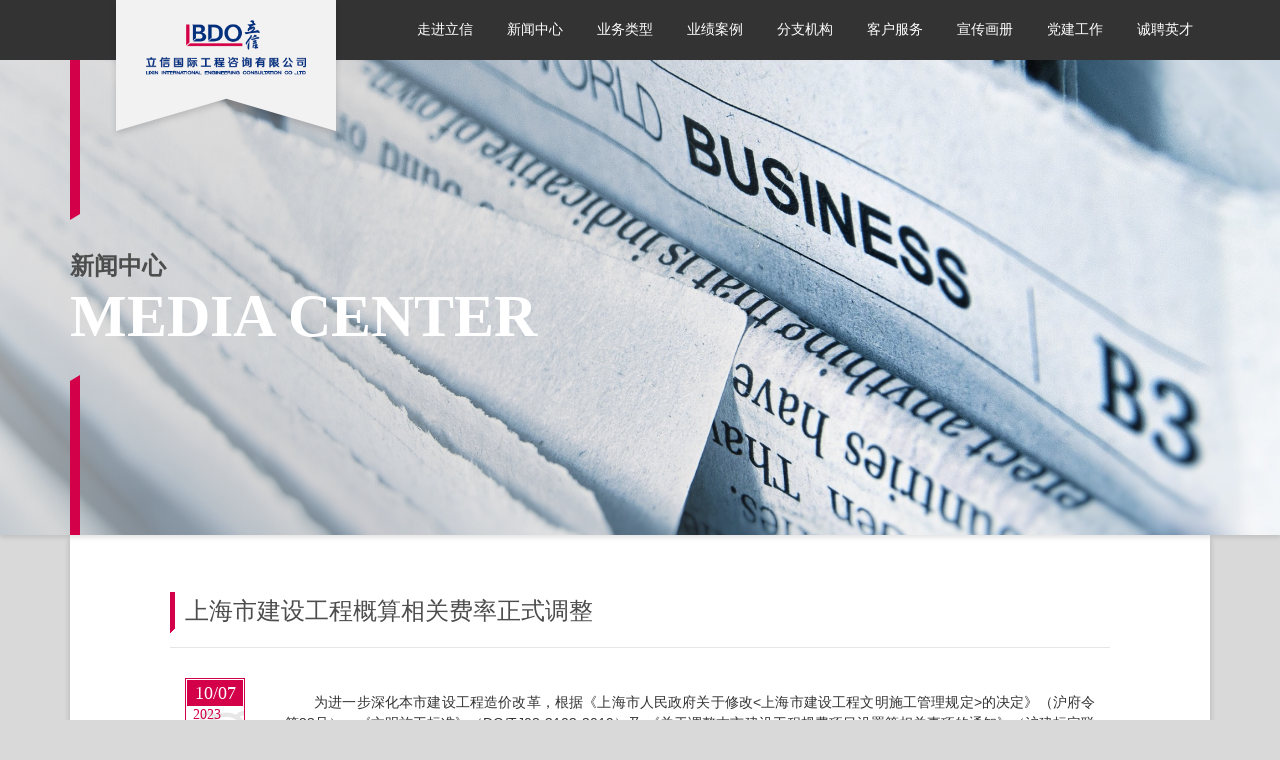

--- FILE ---
content_type: text/html;charset=UTF-8
request_url: https://gczj.bdo.com.cn/news/20231009002
body_size: 3571
content:

<!DOCTYPE html>
<html>
<head id="head">
<title>立信国际工程咨询有限公司--新闻中心</title>
<meta charset="UTF-8" />

<link href="/img/favicon.ico" type="image/x-icon" rel="shortcut icon" />
<link href="/img/favicon.ico" type="image/x-icon" rel="icon" />
<meta name="Keywords" content="上海市建设工程概算相关费率正式调整、新闻中心、立信国际工程咨询有限公司新闻中心、立信国际工程新闻中心、立信工程咨询新闻中心、工程咨询新闻中心、立信国际新闻中心、立信工程新闻中心、上海立信工程、上海立信工程咨询有限公司、上海立信">
<meta name="Description" content="上海市建设工程概算相关费率正式调整、新闻中心、立信国际工程咨询有限公司新闻中心、立信国际工程新闻中心、立信工程咨询新闻中心、工程咨询新闻中心、立信国际新闻中心、立信工程、上海立信工程、上海立信">
<meta name="viewport"
	content="width=device-width, initial-scale=1, maximum-scale=1" />
<meta http-equiv="x-ua-compatible" content="IE=edge" />

<!-- <link href="/css/main.min.css" type="text/css" rel="stylesheet" />
<link href="/css/own.css" type="text/css" rel="stylesheet" />
<script src="/js/BDO/jquery-core.js" type="text/javascript"></script>
<script src="/js/BDO/PredictiveSearch.js" type="text/javascript"></script>
<script src="/js/BDO/js1.js" type="text/javascript"></script>
<script src="/js/BDO/main.js" type="text/javascript"></script>
<script src="/js/BDO/js2.js" type="text/javascript"></script>
<script src="/js/BDO/js3.js" type="text/javascript"></script>
<script src="/js/ownDefined.js" type="text/javascript"></script> -->

<link href="/css/vesoft-style.css" rel="stylesheet" type="text/css">
<link href="/css/icon/iconfont.css" rel="stylesheet" type="text/css">
<script type="text/javascript" src="/js/jquery-3.5.1.js"></script>
<script type="text/javascript" src="/js/vesoft.js"></script>
</head>
<body>
	<div class="vesoft-header">

<div class="vesoft-header-top">
	<div class="vesoft-content">
		<div class="vesoft-logo">
			<a href="/">
				<img oncontextmenu="return false;"  alt="背景" src="/image/logo.png"/>
			</a>
		</div>
		<ul class="vesoft-menu">
				        	<li class="vesoft-menu-item"	>
	        			
							<a style="padding:0px;" href="" >走进立信</a>
						
						<ul class="vesoft-sub-menu">
				    			<li >
				    				<a  href="/companyInfo/dszjy">公司展望</a>
				    			</li>
				    			<li >
				    				<a  href="/companyInfo/gsjj">公司简介</a>
				    			</li>
				    			<li >
				    				<a  href="/companyInfo/fzlc">发展历程</a>
				    			</li>
				    			<li >
				    				<a  href="/companyInfo/zzjg">组织架构</a>
				    			</li>
				    			<li >
				    				<a  href="/companyInfo/gltd">业务团队</a>
				    			</li>
				    			<li >
				    				<a  href="/companyInfo/zzry">资质荣誉</a>
				    			</li>
				    			<li >
				    				<a  href="/companyInfo/lxwm">联系我们</a>
				    			</li>
						</ul>
	        		
	        	</li>
	        	<li class="vesoft-menu-item"	>
	        			
							<a style="padding:0px;" href="" >新闻中心</a>
						
						<ul class="vesoft-sub-menu">
				    			<li >
				    				<a  href="/news/companyNewsList">公司新闻</a>
				    			</li>
				    			<li >
				    				<a  href="/news/industryNewsList">行业动态</a>
				    			</li>
				    			<li >
				    				<a  href="/news/hotNewsList">热点聚焦</a>
				    			</li>
						</ul>
	        		
	        	</li>
	        	<li class="vesoft-menu-item"	>
	        			
							<a style="padding:0px;" href="" >业务类型</a>
						
						<ul class="vesoft-sub-menu">
				    			<li >
				    				<a  href="/business/wholeProcess">全过程工程咨询</a>
				    			</li>
				    			<li >
				    				<a  href="/business/manufacturingCost">造价咨询</a>
				    			</li>
				    			<li >
				    				<a  href="/business/projectManage">项目管理</a>
				    			</li>
				    			<li >
				    				<a  href="/business/programme">工程咨询</a>
				    			</li>
				    			<li >
				    				<a  href="/business/manageAudit">管理咨询</a>
				    			</li>
				    			<li >
				    				<a  href="/business/BIMConsult">数字化咨询</a>
				    			</li>
				    			<li >
				    				<a  href="/business/zhaobiaodl">招标代理</a>
				    			</li>
				    			<li >
				    				<a  href="/business/jmrh">军民融合</a>
				    			</li>
				    			<li >
				    				<a  href="/business/shengtaihb">生态环境</a>
				    			</li>
						</ul>
	        		
	        	</li>
	        	<li class="vesoft-menu-item"	>
	        			
							<a style="padding:0px;" href="" >业绩案例</a>
						
						<ul class="vesoft-sub-menu">
				    			<li >
				    				<a  href="/successProject/subjectList">服务行业</a>
				    			</li>
				    			<li >
				    				<a  href="/successProject/areaList">项目所在地</a>
				    			</li>
						</ul>
	        		
	        	</li>
	        	<li class="vesoft-menu-item"	>
	        			
							<a style="padding:0px;" href="/subcompany/subcom" >分支机构</a>
						
	        		
	        	</li>
	        	<li class="vesoft-menu-item"	>
	        			
							<a style="padding:0px;" href="" >客户服务</a>
						
						<ul class="vesoft-sub-menu">
				    			<li >
				    				<a  href="/custome/hykhList ">行业客户</a>
				    			</li>
				    			<li >
				    				<a  href="/custome/sfbz">收费标准</a>
				    			</li>
						</ul>
	        		
	        	</li>
	        	<li class="vesoft-menu-item"	>
	        			
	        				<a style="padding:0px;" href="https://gczj.bdo.com.cn/brochure" target="_blank">宣传画册</a>
						
	        		
	        	</li>
	        	<li class="vesoft-menu-item"	>
	        			
							<a style="padding:0px;" href="/partyBuild/djgz" >党建工作</a>
						
	        		
	        	</li>
	        	<li class="vesoft-menu-item"	>
	        			
	        				<a style="padding:0px;" href="https://jobs.51job.com/all/coA2JXNwJkVWhTMAdiVjY.html?timestamp__1258=CqmxgD2GqGqDuD0vd%2BD975D8Dc7nQQCFDuYD&alichlgref=https%3A%2F%2Fsearch.51job.com%2Flist%2F000000%2C000000%2C0000%2C00%2C9%2C99%2C%2525E7%2525AB%25258B%2525E4%2525BF%2525A1%2525E5%25259B%2525BD%2525E9%252599%252585%2525E5%2525B7%2525A5%2525E7%2525A8%25258B%2525E5%252592%2525A8%2525E8%2525AF%2525A2%2525E6%25259C%252589%2525E9%252599%252590%2525E5%252585%2525AC%2525E5%25258F%2525B8%2C2%2C1.html%3Flang%3Dc%26postchannel%3D0000%26workyear%3D99%26cotype%3D99%26degreefrom%3D99%26jobterm%3D99%26companysize%3D99%26ord_field%3D0%26dibiaoid%3D0%26line%3D%26welfare%3D" target="_blank">诚聘英才</a>
						
	        		
	        	</li>
		</ul>
	</div>
</div>		<div  oncontextmenu="return false;"  class="vesoft-banner vesoft-news-bg">
			<div class="vesoft-content">
				<div class="vesoft-subject-cn">新闻中心</div>
				<div class="vesoft-subject-en">MEDIA CENTER</div>
			</div>
		</div>
	</div>
	<div class="vesoft-main">
		<div class="vesoft-content">
			<div class="vesoft-content-main vesoft-news-detail">
				<div class="vesoft-news-detail-subject">
					<span>上海市建设工程概算相关费率正式调整</span>
				</div>
				<div class="vesoft-news-detail-content">
					<div class="vesoft-news-detail-content-date">
						<div class="vesoft-month">10/07</div>
						<div class="vesoft-year">2023</div>
					</div>
					<div class="vesoft-news-detail-content-text">
					<p style="line-height: 1.5;"><span style="font-family: arial, helvetica, sans-serif;">&nbsp; &nbsp; &nbsp; &nbsp;为进一步深化本市建设工程造价改革，根据《上海市人民政府关于修改&lt;上海市建设工程文明施工管理规定&gt;的决定》（沪府令第23号）、《文明施工标准》（DG/TJ08-2102-2019）及 《关于调整本市建设工程规费项目设置等相关事项的通知》（沪建标定联〔2023〕120号）的相关规定，市住房城乡建设管理委、市发展改革委、市财政局对建设工程概算相关费率进行了重新测算，有关事项如下：</span></p>
<p><span style="font-family: arial, helvetica, sans-serif;"><img class="wscnph" style="height: auto; display: block; margin-left: auto; margin-right: auto;" src="https://gczj.bdo.com.cn/img/file/640_wh5o7wwq8tjd.png" width="800px" /></span></p>
<p><span style="font-family: arial, helvetica, sans-serif;">&nbsp; &nbsp; &nbsp; &nbsp;一、本概算费率适用于本市行政区域内政府投资的新建、 改建、扩建的建设工程。</span></p>
<p><span style="font-family: arial, helvetica, sans-serif;">&nbsp; &nbsp; &nbsp; &nbsp;二、企业管理费和利润以&ldquo;概算定额人工费+零星工程人工费&rdquo;为基数，乘以相应的费率计算。</span></p>
<p><span style="font-family: arial, helvetica, sans-serif;">&nbsp; &nbsp; &nbsp; &nbsp;三、安全文明施工费以&ldquo;直接费中的人工费、材料费、机械费及零星工程费之和&rdquo;为基数，乘以相应的费率计算。各专业安全文明施工项目清单内容详见附件， 具体工作内容及包含范围可在市住房城乡建设管理委网站&ldquo;上海市建设市场管理信息平台&rdquo;查询。各行业主管部门应加强建设工程现场安全文明施工措施的监管，加大查处力度，切实提升建设工程施工现场安全文明程度。</span></p>
<p><span style="font-family: arial, helvetica, sans-serif;">&nbsp; &nbsp; &nbsp; &nbsp;四、施工措施费结合项目实际情况，由建设单位编制具体实施方案，经概算审批部门审核后，计入项目概算。</span></p>
<p><span style="font-family: arial, helvetica, sans-serif;">&nbsp; &nbsp; &nbsp; &nbsp;五、其他投资项目可以参考执行。&nbsp;</span></p>
<p><span style="font-family: arial, helvetica, sans-serif;">&nbsp; &nbsp; &nbsp; &nbsp;通知自2023年10 月1日起施行。本市现行管理规定与本《通知》不一致的，以本《通知》为准。</span></p>
<p style="text-align: right;">&nbsp;</p>
<p style="text-align: right;"><span style="font-family: arial, helvetica, sans-serif;">信息来源：上海市建设工程咨询行业协会资讯</span></p>
					</div>
				</div>
			</div>
		</div>
	</div>

<div class="vesoft-footer">
		<div class="vesoft-footer-top">
			<div class="vesoft-content">
				<div class="vesoft-footer-header">
					<div class="vesoft-footer-item">业务联系</div>
					<div class="vesoft-footer-item">质控联系</div>
					<div class="vesoft-footer-item">联系地址</div>
					<div class="vesoft-footer-item">关注我们</div>
				</div>
				<div class="vesoft-footer-content">
					<div class="vesoft-footer-item">
						<div class="vesoft-footer-item-phone">86021 - 23282088</div>
						<div class="vesoft-footer-item-email">lxgc-marketing@bdo.com.cn</div>
					</div>
					<div class="vesoft-footer-item">
						<div class="vesoft-footer-item-phone">86021 - 23282915</div>
						<!-- <div class="vesoft-footer-item-email">liu.zhiwei@bdo.com.cn</div> -->
					</div>
					<div class="vesoft-footer-item">
						<div class="vesoft-footer-item-text vesoft-footer-item-addr">上海市南京东路61号新黄浦金融大厦8楼</div>
						<div class="vesoft-footer-item-text vesoft-footer-item-post">200002</div>
						<div class="vesoft-footer-item-text vesoft-footer-item-fax">86021-63214892</div>
					</div>
					<div class="vesoft-footer-item">
						<img style="width:120px;height:120px;" oncontextmenu="return false;"  alt="微信" src="/img/wechat/wx430.jpg">
					</div>
				</div>

			</div>
		</div>
		<div class="vesoft-footer-bottom">
			<span>Copyright © 2020 立信国际工程咨询有限公司</span>                    
			<span>All rights reserved. (沪)ICP备案号：0592182</span>
			<span>立信国际工程咨询有限公司版权所有</span>
		</div>
	</div>
</body>
</html>


--- FILE ---
content_type: text/css
request_url: https://gczj.bdo.com.cn/css/vesoft-style.css
body_size: 6974
content:
@charset "utf-8";
/* CSS Document */

ul{
	padding-left: 0px !important;
	margin-top: 0px !important;
	margin-bottom: 0px !important;
}

li{
	list-style:none;
}

*{
	-webkit-box-sizing: border-box !important;
	-moz-box-sizing: border-box !important;
	box-sizing: border-box !important;
	float:left;
}
html{
	width: 100%;
}
body{
	float: left;
	font-family: Arial,"微软雅黑" !important;
	font-size: 14px !important;
	color: #333;
	width: 100%;
	margin: 0px !important;
	background: #D9D9D9;
}

div{
	display: block;
}

a:hover{
	text-decoration: none;
}

.vesoft-header .vesoft-menu-item:hover .vesoft-sub-menu{
	display: block;
}

.vesoft-party .vesoft-header .vesoft-sub-menu{
	background: rgba(199,6,14,0.8);
}

.vesoft-header .vesoft-sub-menu{
	display: none;
	position: absolute;
	top: 60px;
	width: 140px;
	background: rgba(50,50,50,0.9);
	padding-top: 20px;
	padding-bottom: 30px;
	z-index: 50;
}

.vesoft-header .vesoft-sub-menu li{
	padding-top: 8px;
	padding-bottom: 8px;
	display: flex;
	justify-content: center;
	width: 100%;
	cursor: pointer;
}

.vesoft-party .vesoft-header .vesoft-sub-menu li:hover *,
.vesoft-party .vesoft-header .vesoft-sub-menu li:hover{
	background: #FFF;
	color: #C7060E;
}

.vesoft-header .vesoft-sub-menu li:hover{
	background: #D30049;
}

.vesoft-header{
	height: 535px;
	width: 100%;
	min-width: 1220px;
	position: relative;
	box-shadow: 0 3px 4px rgba(0, 0, 0, 0.1);
	z-index: 10;
}

.vesoft-party .vesoft-menu{
	background: #C7060E;
}

.vesoft-menu{
	background: #333;
	color: #FFF;
	height: 100%;
}

.vesoft-menu-content{
	width: 100%;
}

.vesoft-party .vesoft-header-top{
	background: #C7060E;
}

.vesoft-header-top{
	height: 60px;
	width: 100%;
	background: #333;
	display: flex;
	justify-content: center;
}

.vesoft-header .vesoft-menu{
	/*float: right;*/
	position: absolute;
	right: 40px;
}

.vesoft-header .vesoft-menu-item{
	width: 90px;
	height: 100%;
	display: flex;
	position: relative;
	align-items: center;
	justify-content: center;
	cursor: pointer;
}

.vesoft-party .vesoft-header .vesoft-menu-item:hover::after,
.vesoft-party .vesoft-header .vesoft-menu-item.vesoft-selected::after{
	background: #FFF;
}

.vesoft-header .vesoft-menu-item:hover::after,
.vesoft-header .vesoft-menu-item.vesoft-selected::after{
	content: "";
	height: 5px;
	width: 90px;
	position: absolute;
	bottom: 0px;
	background: #D30049;
}

.vesoft-banner{
	height: 475px;
	width: 100%;
	display: flex;
	justify-content: center;
	
}

.vesoft-news-bg{
	background: url(../image/bg-news.png) center no-repeat;
}

.vesoft-aboutus-bg{
	background: url(../image/bg-aboutus.png)center no-repeat;
}

.vesoft-achievememt-bg{
	background: url(../image/bg-achievememt.png)center no-repeat;
}

.vesoft-subcompany-bg{
	background: url(../image/bg-subcompany.png)center no-repeat;
}

.vesoft-customer-bg{
	background: url(../image/bg-customer.png)center no-repeat;
}

.vesoft-business-bg{
	background: url(../image/bg-business.png) center no-repeat;
}

.vesoft-party-bg{
	background: url(../image/bg-party.png) center no-repeat;
}

.vesoft-banner .vesoft-content::before{
	content: "";
	position: absolute;
	width: 10px;
	height: 100%;
	background-image:url(../image/banner-line.png);
	background-repeat: no-repeat;
}

.vesoft-banner .vesoft-subject-cn{
	font-size: 24px;
	font-weight: bold;
	margin-top: 190px;
	width: 100%;
	color: #4D4D4D;
} 

.vesoft-banner .vesoft-subject-en{
	font-size: 60px;
	font-weight: bold;
	font-family: 'LEXUS';
	color: #FFF;
}

.vesoft-logo{
	float: left;
	position: relative;
	height: 138px;   
	width: 232px;
	background: url(../image/bg-logo.png) no-repeat;
	left: 40px;
}

.vesoft-logo img{
	position: relative;
	top:20px;
	left: 36px;
}

.vesoft-main{
	width: 100%;
	min-width: 1220px;
	display: flex;
	justify-content: center;
	
}

.vesoft-content{
	width: 1220px;
	min-width: 1220px;
	padding-left: 40px;
	padding-right: 40px;
	position: relative;
}

.vesoft-sub-menu.vesoft-menu{
	width: 270px;
	height: 100%;
	padding-bottom: 100px;
	position: relative;
	background: #4D4D4D;
}

.vesoft-sub-menu .vesoft-menu-header{
	position: relative;
	font-family: 'LEXUS';
	height: 60px;
	width: 100%;
	background: #595959;
}

.vesoft-sub-menu .vesoft-menu-header::before{
	content: "";
	height: 60px;
	width: 100%;
	position: absolute;
	top: 0px;
	left: 0px;
	border-bottom: 1px #969696 solid;
}

.vesoft-sub-menu .vesoft-menu-header::after{
	content: "";
	height: 60px;
	width: 100%;
	position: absolute;
	left: 0px;
	bottom: 0px;
	border-bottom: 1px #000 solid;
	background: linear-gradient(-45deg, transparent 42px, #4D4D4D 0) bottom right,
            linear-gradient(-135deg, transparent 42px, #4D4D4D 0) top right;
	z-index: 1;
}

.vesoft-menu-header span{
	position: relative;
	left:50px;
	top:34px;
	z-index: 2;
}

.vesoft-menu-header .icon{
	position: absolute;
	font-size: 50px;
	color:rgba(255,255,255,0.1);
	left: 20px;
	bottom: 0px;
	z-index: 2;
}

.vesoft-sub-menu .vesoft-menu-item{
	width: 100%;
	position: relative;
	height: 50px;
	padding-left: 25px;
	padding-right: 25px;
	display: flex;
	align-items: center;
	cursor: pointer;
}

.vesoft-sub-menu .vesoft-menu-item::before{
	content: "";
	position: absolute;
	left: 0px;
	border-bottom: 1px #969696 solid;
	height: 50px;
	width: 100%;
	z-index: 1;
}

.vesoft-sub-menu .vesoft-menu-item::after{
	content: "";
	position: absolute;
	left: 0px;
	bottom: 0px;
	border-bottom: 1px #000 solid;
	height: 50px;
	width: 100%;
	z-index: 1;
}

.vesoft-sub-menu .vesoft-menu-item:hover,
.vesoft-sub-menu .vesoft-menu-item.vesoft-selected{
	background: #FFF;
}

.vesoft-sub-menu .vesoft-menu-item:hover a,
.vesoft-sub-menu .vesoft-menu-item.vesoft-selected a,
.vesoft-sub-menu .vesoft-menu-item:hover,
.vesoft-sub-menu .vesoft-menu-item.vesoft-selected{
	color: #333;
}

.vesoft-sub-menu .vesoft-menu-item:hover i,
.vesoft-sub-menu .vesoft-menu-item.vesoft-selected i{
	color: #FFF;
}

.vesoft-sub-menu .vesoft-menu-item:hover::before,
.vesoft-sub-menu .vesoft-menu-item.vesoft-selected::before{
	content: "";
	width: 5px;
	height: 100%;
	border: none;
	background: #D30049;
}

.vesoft-sub-menu .vesoft-menu-item i{
	position: relative;
	top: 1px;
	margin-right: 10px;
}

.vesoft-menu a{
	width: 100%;
	height: 100%;
	color:#FFF;
	text-decoration: none;
	position: relative;
	z-index: 5;
	display: flex;
	align-items: center;
}

.vesoft-header .vesoft-menu a{
	justify-content: center;
}

.vesoft-content-main{
	width: 870px;
	height: 100%;
	min-height: 600px;
	background: #FFF;
	box-shadow: 0 3px 6px rgba(0,0,0,0.2);
}

.vesoft-footer{
	width: 100%;
	min-width: 1220px;
	height: 300px;
	background-color: #333;
	/*background-image: url(../image/footer-line.png);
	background-repeat: no-repeat;
	background-position: left top;*/
	color: #D9D9D9;
	position: relative;
}

.vesoft-footer::before{
	content: "";
	height: 10px;
	width: 90%;
	background: linear-gradient(-45deg,transparent 7px, #D30049 0);
	position: absolute;
	z-index: 2;
}

.vesoft-footer::after{
	content: "";
	height: 10px;
	width: 89%;
	background: #FFF;
	box-shadow: 0 2px 4px rgba(0, 0, 0, 0.5);
	position: absolute;
	left: 0px;
	z-index: 1;
}

.vesoft-footer-item{
	width: 330px;
}

.vesoft-footer-item:last-of-type{
	width: 150px;
}

.vesoft-footer-header{
	padding-top: 25px;
	padding-bottom: 10px;
	margin-bottom: 30px;
	border-bottom: 1px #D9D9D9 solid;
}

.vesoft-footer-item-text,
.vesoft-footer-item-email,
.vesoft-footer-item-phone{
	width: 100%;
}

.vesoft-footer-item-phone{
	font-family: Impact;
	font-size: 28px;
}

.vesoft-footer-top{
	display: flex;
	justify-content: center;
	width: 100%;
	height: 260px;
}

.vesoft-footer-bottom{
	width: 100%;
	height: 40px;
	display: flex;
	align-items: center;
	justify-content: center;
	position: relative;
	bottom: 0px;
	border-top: 1px #D9D9D9 solid;
}

.vesoft-footer-bottom span:nth-of-type(2){
	margin-left: 50px;
	margin-right: 50px;
}

.vesoft-footer-item-phone{
	position: relative;
	padding-bottom: 10px;
}

.vesoft-footer-item-phone::before{
	font-family: "iconfont" !important;
	content: "\e600";
	font-size: 18px;
	position: absolute;
	left: -30px;
	top: 6px;
}

.vesoft-footer-item-email{
	position: relative;
}

.vesoft-footer-item-email::before{
	font-family: "iconfont" !important;
	content: "\e63d";
	font-size: 18px;
	position: absolute;
	left: -30px;
	top: -2px;
}

.vesoft-footer-item-text{
	position: relative;
	margin-top: 8px;
	margin-bottom: 8px;
}

.vesoft-footer-item-addr::before{
	font-family: "iconfont" !important;
	content: "\e634";
	font-size: 18px;
	position: absolute;
	left: -30px;
	top: -2px;
}

.vesoft-footer-item-fax::before{
	font-family: "iconfont" !important;
	content: "\e630";
	font-size: 16px;
	position: absolute;
	left: -28px;
	top: 1px;
}

.vesoft-footer-item-post::before{
	font-family: "iconfont" !important;
	content: "\e63d";
	font-size: 18px;
	position: absolute;
	left: -30px;
	top: -2px;
}

.vesoft-content-main{
	padding: 80px 85px;
}

.vesoft-subject-level1{
	width: 100%;
	margin-bottom: 100px;
	position: relative;
}

.vesoft-subject-level1 .vesoft-subject-cn{
	font-family: "LEXUS";
	font-size: 24px;
	color: #4D4D4D;
	width: 100%;
	padding-left: 15px;
	position: relative;
}

.vesoft-subject-level1 .vesoft-subject-cn span{
	position: relative;
	z-index: 2;
}

.vesoft-party .vesoft-subject-level1 .vesoft-subject-cn::after{
	color: rgba(0,0,30, 0.03);
}

.vesoft-subject-level1 .vesoft-subject-cn::after{
	content:attr(vesoft-en);
	position: absolute;
	left: 50px;
	top: -25px;
	white-space: nowrap;
	overflow: hidden;
	font-size: 80px;
	color: #F9F9F9;
	width: 100%;
	letter-spacing: -5px;
	z-index: 1;
}

.vesoft-subject-level1::before{
	content: "";
	width: 5px;
	height: 32px;
	position: absolute;
	top: -2px;
	background: linear-gradient(-45deg,transparent 4px, #D30049 0);
}

.vesoft-fees,
.vesoft-news{
	position: relative;
	width: 100%;
	margin-bottom: 60px;
}

.vesoft-fees-item a,
.vesoft-news-item a{
	color: #333;
	text-decoration: underline;
}

.vesoft-fees-item,
.vesoft-news-item{
	height: 80px;
	width: 100%;
	cursor: pointer;
	box-shadow: 0 2px 7px rgba(0, 0, 0, 0.2);
	margin-bottom: 10px;
}

.vesoft-fees-item:hover,
.vesoft-news-item:hover{
	box-shadow: 0 2px 7px rgba(211, 0, 73, 0.2);
}

.vesoft-fees-city span,
.vesoft-news-date span{
	position: relative;
	z-index: 2;
}

.vesoft-news-date{
	width: 80px;
	height: 80px;
	background: #E6E6E6;
	padding-top: 20px;
	padding-left: 15px;
	position: relative;
}

.vesoft-fees-city{
	width: 80px;
	height: 80px;
	background: #E6E6E6;
	position: relative;
	padding-top: 18px;
}

.vesoft-fees-city span{
	width: 100%;
	display: flex;
	align-items: center;
	justify-content: center;
}

.vesoft-news-date::before{
	content: "";
	background-image: url(../image/naoling-white.png);
	background-repeat: no-repeat;
	background-position: 35px 35px;
	position: absolute;
	top: 0px;
	left: 0px;
	width: 80px;
	height: 80px;
	opacity: 0.5;
	z-index: 1;
}

.vesoft-fees-city{
	display: table-row;
	justify-content: center;
}

.vesoft-fees-city span:first-child{
	font-size: 20px;
	font-weight: bold;
	margin-bottom: 2px;
	color:#666;
}

.vesoft-news-date span:first-child{
	font-size: 20px;
	font-family: Impact;
	color: #666666;
}

.vesoft-fees-item:hover .vesoft-fees-city,
.vesoft-news-item:hover .vesoft-news-date{
	background: #D30049;
}

.vesoft-fees-item:hover .vesoft-fees-city span:first-child,
.vesoft-news-item:hover .vesoft-news-date span:last-child,
.vesoft-news-item:hover .vesoft-news-date span:first-child{
	color: #FFF;
}

.vesoft-fees-item:hover .vesoft-fees-city span:last-child
{
	color: rgba(255, 255, 255, 0.6);
}

.vesoft-fees-city span:last-child{
	font-size: 12px;
	font-family: Arial;
	color: #999999;
}

.vesoft-news-date span:last-child{
	font-size: 14px;
	font-family: Impact;
	color: #999999;
}

.vesoft-fees-content,
.vesoft-news-content{
	margin:20px;
	width: 580px;
	height: 40px;
	line-height: 20px;
    text-overflow: ellipsis;
    display: -webkit-box;
    -webkit-line-clamp: 2;
	overflow: hidden;
    -webkit-box-orient: vertical;
}

.vesoft-case{
	position: relative;
	width: 870px;
	left: -85px;
}

.vesoft-case-item{
	width: 100%;
	height: 205px;
	position: relative;
	margin-bottom: 40px;
}

.vesoft-case-item::before{
	content: "";
	height: 170px;
	width: 100%;
	background: #E6E6E6;
	position: absolute;
	bottom: 0px;
	box-shadow: 0 2px 6px rgba(0, 0, 0, 0.2);
	z-index: 1;
}

.vesoft-case-item-title{
	height: 35px;
	width: 100%;
	position: relative;
	padding-left: 385px;
	font-weight: bold;
	display: flex;
	align-items: center;
}

.vesoft-case-item-title::before{
	content: "";
	height: 2px;
	width: 130px;
	position: absolute;
	background: #D30049;
	bottom: 0px;
	left: 355px;
}

.vesoft-case-img{
	height: 170px;
	width: 270px;
	position: relative;
	z-index: 2;
	left: 85px;
	bottom: 35px;
	
}

.vesoft-case-img img{
	box-shadow: -2px 2px 4px rgba(0, 0, 0, 0.4);
	width: 270px;
	height: 170px;
}

.vesoft-case-img::before{
	content: "";
	width: 270px;
	height: 170px;
	position: absolute;
	background: #FFF;
	z-index: -1;
	bottom: -12px;
	left: -12px;
	box-shadow: 0 -5px 6px rgba(0, 0, 0, 0.2);
}

.vesoft-case-text-attr{
	position: relative;
}

.vesoft-case-text{
	height: 170px;
	width: 515px;
	position: relative;
	left: 85px;
	padding: 15px 85px 35px 30px;
	z-index: 5;
	text-align: justify;
}

.vesoft-case-text-detail{
	max-height: 90px;
	margin-bottom: 15px;
}

.vesoft-attr-item-name{
	margin-right: 10px;
	position: relative;
}

.vesoft-case-text-attr{
	width: 100%;
}
.vesoft-attr-item-name::before{
	content: "";
	width: 4px;
	height: 4px;
	background: #FFF;
	border-radius: 5px;
	border: 2px #D30049 solid;
	position: absolute;
	top: 6px;
	left: -12px;
}

.vesoft-attr-item-value{
	color: #999999;
}

.vesoft-case-text-attr .vesoft-attr-item:last-child{
	float: right;
}


.vesoft-party-content{
	background: #E6E6E6;
	background-position: bottom;
}

.vesoft-party-content,
.vesoft-party .vesoft-main{
	background-image: url(../image/party-content-bg.png);
	background-repeat: no-repeat;
	background-position: center bottom;
}

.vesoft-party-content,
.vesoft-subcompany-content,
.vesoft-news-detail{
	width: 1140px !important;
	padding: 60px 100px;
}

.vesoft-news-detail-subject span{
	width: 100%;
	position: relative;
	padding-left: 15px;
	font-size: 24px;
	font-family: "LEXUS";
	color: #4D4D4D;
	
}

.vesoft-news-detail-subject span::before{
	content: "";
	width: 5px;
	position: absolute;
	height: calc(100% + 10px);
	top: -3px;
	left: 0px;
	background: linear-gradient(-45deg,transparent 4px, #D30049 0);
}

.vesoft-news-detail-subject{
	border-bottom: 1px #E6E6E6 solid;	
	padding-bottom: 20px;
	width: 100%;
}

.vesoft-news-detail-content{
	padding: 30px 15px;
	width: 100%;
	min-height: 500px;
}

.vesoft-news-detail-content-date{
	width: 60px;
	height: 75px;
	border: 1px #D30049 solid;
	position: relative;
	margin-right: 40px;
	
}

.vesoft-news-detail-content-date::before{
	content: "";
	width: 52px;
	height: 52px;
	position: absolute;
	bottom: 0px;
	right: 0px;
	background: url(../image/naoling-gray.png) no-repeat;
	background-position: 8px 10px;
	opacity: 0.2;
	z-index: 1;
}

.vesoft-month{
	width: 58px;
	height: 28px;
	background: #D30049;
	border: 1px #FFF solid;
	color: #FFF;
	font-family: Impact;
	font-size: 18px;
	display: flex;
	align-items: center;
	justify-content: center;
}

.vesoft-year{
	font-family: Impact;
	color: #D30049;
	padding-left: 7px;
	position: relative;
	z-index: 2;
}

.vesoft-news-detail-content-text{
	width: 810px;
	text-align: justify;
	line-height: 24px;
	
}

.vesoft-news-detail-content-text *{
	float: none;
}

.vesoft-subject-level2{
	position: relative;
	padding-left: 20px;
	font-weight: bold;
	margin-bottom: 10px;
}

.vesoft-subject-level2::before{
	content: "";
	width: 6px;
	height: 6px;
	position: absolute;
	border-radius: 5px;
	border: 2px #D30049 solid;
	left: 0px;
	top: 5px;
}

.vesoft-subject-level2::after{
	content: "";
	width: 4px;
	height: 4px;
	position: absolute;
	border-radius: 5px;
	background: #D30049;
	left: 3px;
	top: 8px;
}

.vesoft-content-text{
	padding-left: 20px;
	padding-top: 10px;
	line-height: 22px;
	text-align: justify;
}

.vesoft-content-text-item:nth-of-type(1){
	margin-top: 30px !important;
}

.vesoft-content-text-item:nth-of-type(n + 1){
	margin-top: 45px;
}



.vesoft-teams{
	position: relative;
	width: 870px;
	left: -85px;
}

.vesoft-team-item{
	position: relative;
	height: 220px;
	width: 100%;
	padding: 30px 85px;
}

.vesoft-team-img{
	position: relative;
}

.vesoft-team-item.vesoft-bg-gray{
	box-shadow: 0 2px 4px rgba(0, 0, 0, 0.2);
}

.vesoft-team-item.vesoft-bg-gray > div{
	float: right !important;
}

.vesoft-team-item.vesoft-bg-gray .vesoft-team-img img{
	border: 1px #FFF solid;
}

.vesoft-team-img img,
.vesoft-team-img{
	width: 240px;
	height: 160px;
}

.vesoft-team-text{
	position: relative;
	height: 100%;
	width: 460px;
	padding-left: 40px;
	
}

.vesoft-team-item.vesoft-bg-gray .vesoft-team-text{
	padding-right: 40px;
	padding-left: 0px;
}

.vesoft-team-text-title{
	position: relative;
	font-weight: bold;
	margin-bottom: 20px;
}

.vesoft-team-text-title::before{
	content: "";
	height: 2px;
	width: 56px;
	background: #D30049;
	position: absolute;
	bottom: -5px;
}

.vesoft-team-text-detail{
	text-align: justify;
	line-height: 22px;
}

.vesoft-certificates{
	position: relative;
	background: #F2F2F2;
	height: 780px;
	width: 870px;
	left: -85px;
	margin-top: 90px;
}

.vesoft-certificates::before{
	content: "";
	height: 480px;
	width: 100%;
	background: #BFBFBF;
	position: absolute;
	top: 130px;
}

.vesoft-certificates::after{
	content: "Qualifica";
	position: absolute;
	font-family: 'LEXUS';
	font-size: 170px;
	top: 420px;
	left: 90px;
	color:rgba(255,255,255,0.1);
}

.vesoft-certificate-bigger,
.vesoft-certificate-bigger img{
	max-height: 540px;
	max-width: 550px;
	position: relative;
	
}

.vesoft-certificate-bigger img{
	border: 10px #FFF solid;
	box-shadow: 0 0 6px rgba(0,0,0,0.2);
}

.vesoft-certificate-bigger{
	display: inline;
	top: -40px;
	left: 50%; 
	transform: translateX(-50%);
	
}

.vesoft-certificate-num::after{
	content: "";
	position: absolute;
	height: 110px;
	width: 10px;
	background: linear-gradient(-45deg,transparent 7px, #D30049 0);
	top: 19px;
	right: -620px;
}

.vesoft-certificate-num{
	position: absolute;
	top: 111px;
	left: 90px;
	font-family: Impact;
	color: #666666;
}

.vesoft-certificate-num .vesoft-num-numerator{
	margin-right:2px;
}


.vesoft-certificate-num::before{
	content: "";
	height: 2px;
	width: 130px;
	position: absolute;
	background: #D30049;
	bottom: -2px;
	left: -90px;
}

.vesoft-certificate-items > div{
	position: relative;
	width: 100%;
	display: flex;
	align-items: center;
}
.vesoft-certificate-items{
	position: absolute;
	padding: 30px 85px;
	width: 100%;
	display: flex;
	align-items: center;
	bottom: 70px;
	z-index: 5;
}

.vesoft-certificate-items i{
	position: absolute;
	top: 130px;
	color:#D30049;
}

.vesoft-certificate-items i:nth-of-type(1){
	left: 50px;
	transform: rotateY(180deg);
}

.vesoft-certificate-items i:nth-last-of-type(1){
	right: 50px;
}

.vesoft-certificate-item img{
	position: relative;
	max-height: 160px;
	max-width: 160px;
	border:10px #FFF solid;
	margin-left: 15px;
	margin-right: 15px;
	box-shadow: 0 3px 4px rgba(0, 0, 0, 0.2);
	cursor: pointer;
}

.vesoft-certificate-items .vesoft-scroll-x{
	width: 700px;
}

.vesoft-certificate-items .mCSB_container{
	display: flex;
	align-items: center;
	margin-bottom: 0px !important;
}

.vesoft-certificate-items .mCSB_horizontal.mCustomScrollBox>.mCSB_scrollTools{
	height: 0px !important;
}

.vesoft-next,
.vesoft-prev{
	cursor: pointer;
}

.vesoft-certificate-items .vesoft-next:active,
.vesoft-certificate-items .vesoft-prev:active{
	top: 131px;
}

.vesoft-chairmansay{
	position: relative;
	width: 870px;
	height: 270px;
	background: #E6E6E6;
	left: -85px;
	margin-top: 100px;
	margin-bottom: 80px;
}

.vesoft-chairman-img,
.vesoft-chairman-img img{
	width: 380px;
	height: 250px;
	
}

.vesoft-chairman-img img{
	box-shadow: 0 3px 6px rgba(0, 0, 0, 0.2);
}

.vesoft-chairman-img{
	position: absolute;
	top: -60px;
	left: 170px;
}

.vesoft-chairmansay-content{
	position: absolute;
	width: 425px;
	height: 220px;
	background: linear-gradient(-135deg,transparent 75px, #D30049 0);
	left: 60px;
	top:  80px;
	z-index: 5;
}

.vesoft-chairmansay-content::after{
	content: "";
	width: 405px;
	height: 220px;
	position: absolute;
	background: linear-gradient(-135deg,transparent 55px, rgba(211,0,73, 0.5) 0);
	top: 20px;
	left: 40px;
	z-index: 1;
}

.vesoft-chairmansay-content-detail{
	padding-left: 40px;
	padding-top: 45px;
}

.vesoft-chairmansay-content-detail::before{
	content: "“";
	position: absolute;
	color:#FFF;
	font-size: 40px;
	font-family: 'LEXUS';
	top: 25px;
	left: 5px;
	z-index: 5;
}

.vesoft-chairmansay-content-detail::after{
	content: "”";
	position: absolute;
	color:#FFF;
	font-size: 40px;
	font-family: 'LEXUS';
	top: 142px;
	left: 265px;
	z-index: 5;
}

.vesoft-chairmansay-content-detail span{
	font-family: '华文行楷';
	color: #FFF;
	font-size: 18px;
	line-height: 24px;
	letter-spacing: -0.5px;
	position: relative;
	z-index: 5;
}

.vesoft-chairman-titles{
	position: absolute;
	width: 250px;
	padding-left: 15px;
	right: 52px;
	top: -30px;
	line-height: 23px;
}

.vesoft-chairman-titles::before{
	content: "";
	width: 2px;
	height: 90px;
	position: absolute;
	background: #D30049;
	top: -5px;
	left: 3px;
}

.vesoft-chairman-title{
	color: #666666;
}

.vesoft-chairman-name{
	font-size: 18px;
	font-weight: bold;
	width: 100%;
	margin-bottom: 15px;
}

.vesoft-customer-logo{
	width: 160px;
	height: 90px;
	margin-right: 10px;
	margin-bottom: 10px;
	box-shadow: 0px 2px 6px rgba(0,0,0,0.2);
	padding: 15px 10px;
	position: relative;
	background: #FFF;
}

.vesoft-customer-logo img{
	position: absolute;
	max-width: 120px;
	max-height: 60px;
	left: 0; 
	top: 0;
	bottom: 0;
	right: 0;
	margin: auto;
}

.vesoft-customer-logo-small img{
	max-width: 90px !important;
	max-height: 40px !important;
}

.vesoft-customer-logo-middle img{
	max-width: 100px !important;
	max-height: 50px !important;
}

.vesoft-logo-content-bg{
	background-color: #FFF;
	background-image: url(../image/logos-bg.png);
	background-repeat: no-repeat;
	background-position: 365px 220px;
}

.vesoft-customer-logos{
	margin-bottom: 50px;
}

.vesoft-businesstype-contents{
	position: relative;
	width: 870px;
	left: -85px;
}

.vesoft-businesstype-content{
	position: relative;
	width: 100%;
	min-height: 170px;
	padding:40px 85px;
}

.vesoft-businesstype-content:nth-of-type(2n - 1){
	background: #E6E6E6
}

.vesoft-businesstype-content-subject{
	position: relative;
	width: 200px;
	height: 100%;
}

.vesoft-businesstype-content-text{
	position: relative;
	width: 500px;
	padding-left: 30px;
	text-align: justify;
	line-height: 23px;
}

.vesoft-businesstype-content-text::before{
	content: "";
	width: 5px;
	height: 40px;
	background: #D30049;
	position: absolute;
	left: -15px;
}

.vesoft-businesstype-content-subject .vesoft-subject-cn{
	font-size: 18px;
	font-weight: bold;
	width: 100%;
}

.vesoft-businesstype-content-subject .vesoft-subject-en{
	font-size: 14px;
	font-family: Arial;
	font-weight: bold;
	color:#999999;
}

.vesoft-history .vesoft-subject-level1 .vesoft-subject-cn::after{
	color:rgba(77,77,77,0.1);
}

.vesoft-businesstype-details{
	margin-top: 20px;
	margin-bottom: 20px;
}

.vesoft-businesstype-detail{
	padding-bottom: 40px;
	padding-top: 40px;
	border-bottom: 1px #E6E6E6 solid;
}

.vesoft-businesstype-detail:nth-last-of-type(1){
	border-bottom: none;
}

.vesoft-businesstype-detail-subject{
	font-size: 14px;
	font-weight: bold;
	position: relative;
	width: 90px;
}

.vesoft-businesstype-detail-subject::after{
	content: attr(vesoft-num);
	font-size: 68px;
	font-family: Impact;
	position: absolute;
	color: rgba(211,0,73, 0.1);
	left: 25px;
	top: 15px;
}

.vesoft-businesstype-detail-text{
	width: 380px;
	padding-left: 40px;
	color: #999999;
	line-height: 26px;
}

.vesoft-businesstype-case span{
	position: relative;
	width: 100%;
	padding-top: 5px;
	padding-bottom: 5px;
}

.vesoft-businesstype-case span:nth-of-type(1){
	padding-top: 0px;
}

.vesoft-businesstype-case span::before{
	content: "";
	position: absolute;
	width: 100%;
	bottom: 0px;
	border-bottom: 1px #FFF solid; 
}

.vesoft-businesstype-case span::after{
	content: "";
	position: absolute;
	width: 100%;
	bottom: 1px;
	left: 0px;
	border-bottom: 1px #CCCCCC solid; 
}

.vesoft-businesstype-case span:nth-last-of-type(1)::after,
.vesoft-businesstype-case span:nth-last-of-type(1)::before{
	border-bottom:none;
}

.vesoft-photo-img{
	position: relative;
}

.vesoft-photo{
	background: #FFF;
	position: relative;
	width: 450px;
	height: 430px;
	padding: 20px;
	margin-bottom: 30px;
	box-shadow: 0 3px 6px rgba(0,0,0,0.2);
}

.vesoft-photo:nth-of-type(2n - 1){
	margin-right: 40px;
}

.vesoft-photo::after{
	content: "";
	background: url(../image/tuding.png) no-repeat;
	width: 31px;
	height: 51px;
	position: absolute;
	left: 100px;
	top: -20px;
	z-index: 10;
}

.vesoft-photo-img .vesoft-date{
	width: 148px;
	height: 108px;
	position: absolute;
	font-family: "汉仪春然手书W";
	font-size: 22px;
	background: url(../image/photo-date-bg.png) no-repeat;
	right: -30px;
	bottom: -50px;
	transform: rotate(-15deg);
	z-index: 1;
}

.vesoft-photo-img .vesoft-date span{
	position: absolute;
	right: 30px;
	bottom: 60px;
	transform: rotate(-10deg);
}

.vesoft-photo-text{
	position: relative;
	font-family: "汉仪春然手书W";
	font-size: 18px;
	margin-top: 10px;
	padding-left: 10px;
	padding-right: 10px;
	text-align: justify;
	z-index: 5;
}

.vesoft-photos{
	margin-bottom: 60px;
}

.vesoft-history{
	background: url(../image/history-bg.png) no-repeat;
	height: 770px;
}

.vesoft-history-items{
	position: relative;
	width: 100%;
	height: 100%;
}

.vesoft-history-detail{
	position: absolute;
	width: 220px;
	height: 310px;
	background: rgba(255,255,255,0.6);
	top: -30px;
	padding: 25px 10px 25px 30px;
}

.vesoft-history-detail-title{
	position: relative;
	font-family: Impact;
	color:#D30049;
	font-size: 24px;
	border-bottom: 1px #BFBFBF solid;
	width: calc(100% - 20px);
	padding-bottom: 5px;
}

.vesoft-history-detail-text{
	line-height: 23px;
	text-align: justify;
	padding-top: 15px;
	height: 200px;
	
}


.vesoft-history-detail .mCSB_container{
	margin-right: 20px !important;
}

.vesoft-history-detail .mCustomScrollBox>.mCSB_scrollTools{
	right: -10px !important;
}

.vesoft-history-item-2000{
	bottom:100px;
	right: 130px;
	width: 150px;
}

.vesoft-history-item-2000 span{
	width: 170px;
	left: 70px;
	top: -45px !important;
}

.vesoft-history-item-2006{
	bottom:200px;
	right: 65px;
	width: 150px;
}

.vesoft-history-item-2006 span{
	width: 300px;
	left: 0px;
}

.vesoft-history-item-2010{
	bottom:300px;
	right: 120px;
	width: 150px;
}

.vesoft-history-item-2010 span{
	width: 300px;
	left: 10px;
}

.vesoft-history-item-2017{
	bottom: 380px;
	right: 180px;
	width: 150px;
}

.vesoft-history-item-2017 span{
	width: 210px;
	left: 40px;
	top: -45px !important;
}

.vesoft-history-item-2018{
	bottom: 470px;
	right: 190px;
	width: 200px;
}

.vesoft-history-item-2018 span{
	width: 320px;
	left: 40px;
}

.vesoft-history-item-2019{
	bottom: 550px;
	right: 185px;
	width: 100px;
}

.vesoft-history-item-2019 span{
	width: 290px;
	left: -50px;
}

.vesoft-history-item-2020{
	bottom: 650px;
	right: 85px;
	width: 80px;
}

.vesoft-history-item-2020 span{
	width: 320px;
	left: -80px;
}


.vesoft-history-item{
	position: absolute;
	color:#FFF;
	height: 20px;
	border-color: #FFF;
	border-right: 1px #FFF solid;
	border-bottom: 1px #FFF solid;
}

.vesoft-history-item span{
	position: relative;
	top: -25px;
	text-align: center;
}

.vesoft-history-item::before{
	content: "";
	width: 4px;
	height: 4px;
	position: absolute;
	border-radius: 5px;
	border: 3px #D30049 solid;
	bottom: 0px;
	background: #FFF;
	bottom:-5px;
}

.vesoft-organizations{
	position: relative;
	margin-top: 50px;
}

.vesoft-organization-jituan{
	position: relative;
	width: 870px;
	height: 736px;
	background: url(../image/jituan.png) center no-repeat;
	left: -85px;
	margin-bottom: 50px;
	
}

.vesoft-organization-guoji{
	position: relative;
	width: 870px;
	height: 634px;
	background: url(../image/guoji20250724.png) center no-repeat;
	left: -85px;
}

.vesoft-num li{
	min-width:30px;
	height:30px;
	margin-right: 3px;
	margin-left: 3px;
	padding-left: 10px;
	padding-right: 10px;
	border: 1px #DDDDDD solid;
	display:flex;
	align-items:center;
	justify-content:center;
	color: #BBBBBB;
	cursor:pointer;
}

.vesoft-num .vesoft-selected,
.vesoft-num .vesoft-selected *,
.vesoft-num li:hover,
.vesoft-num li:hover a{
	border-color:#D30049;
	color: #D30049 !important;
}

.vesoft-num a{
	text-decoration-line:none;
	color:#bbb;
}

.vesoft-subCompany .vesoft-subject-cn{
	color: #FFF;
}

.vesoft-beijing{
	background: url(../image/city/beijing.webp) center;
}

.vesoft-hefei{
	background: url(../image/city/hefei.webp) center;
}

.vesoft-shenzhen{
	background: url(../image/city/shenzhen.webp) center;
}

.vesoft-guangdong{
	background: url(../image/city/guangzhou.webp) center;
}

.vesoft-wuhan1{
	background: url(../image/city/wuhan1.webp) center;
}

.vesoft-wuhan2{
	background: url(../image/city/wuhan2.webp) center;
}

.vesoft-chongqing{
	background: url(../image/city/chongqing.webp) center;
}

.vesoft-nanjing{
	background: url(../image/city/nanjing.webp) center;
}

.vesoft-wulumuqi{
	background: url(../image/city/wulumuqi.webp) center;
}

.vesoft-chengdu{
	background: url(../image/city/chengdu.webp) center;
}

.vesoft-kunming{
	background: url(../image/city/kunming.webp) center;
}

.vesoft-hainan{
	background: url(../image/city/haikou.webp) center;
}

.vesoft-hangzhou{
	background: url(../image/city/hangzhou.webp) center;
}

.vesoft-qingdao{
	background: url(../image/city/qingdao.webp) center;
}

.vesoft-jinan{
	background: url(../image/city/jinan.webp) center;
}

.vesoft-shenyang{
	background: url(../image/city/shenyang.webp) center;
}

.vesoft-linyi{
	background: url(../image/city/linyi.webp) center;
}

.vesoft-hebei{
	background: url(../image/city/shijiazhuang2.webp) center;
}

.vesoft-sichuan{
	background: url(../image/city/sichuan.webp) center;
}

.vesoft-qingdao{
	background: url(../image/city/qingdao2.webp) center;
}

.vesoft-zhengzhou{
	background: url(../image/city/zhengzhou.webp) center;
}

.vesoft-guiyang1{
	background: url(../image/city/guiyang1.webp) center;
}

.vesoft-guiyang2{
	background: url(../image/city/guiyang2.webp) center;
}

.vesoft-zhuhai{
	background: url(../image/city/zhuhai.webp) center;
}

.vesoft-baoding{
	background: url(../image/city/baoding.webp) center;
}

.vesoft-changsha{
	background: url(../image/city/changsha.webp) center;
}

.vesoft-xian{
	background: url(../image/city/xian.webp) center;
}

.vesoft-chongqing{
	background: url(../image/city/chongqing.webp) center;
}

.vesoft-nanchang{
	background: url(../image/city/nanchang.webp) center;
}

.vesoft-shanghai{
	background: url(../image/city/shanghai.webp) center;
}

.vesoft-tianjin{
	background: url(../image/city/tianjinAI.webp) center;
}
.vesoft-xiongan{
	background: url(../image/city/xa7.webp) center;
}
.vesoft-subject-level-small{
	width: 100%;
	margin-bottom: 15px;
	position: relative;
}

.vesoft-subject-level-small .vesoft-subject-cn{
	font-family: "LEXUS";
	font-size: 18px;
	color: #4D4D4D;
	width: 100%;
	padding-left: 15px;
	position: relative;
}

.vesoft-subject-level-small .vesoft-subject-cn span{
	position: relative;
	z-index: 2;
}

.vesoft-subject-level-small::before{
	content: "";
	width: 5px;
	height: 26px;
	position: absolute;
	top: -2px;
	background: linear-gradient(-45deg,transparent 4px, #D30049 0);
}

.vesoft-subcompany-content2{
	padding:80px 145px;
	width: 1136px;
}

.vesoft-subcompany-content2 *{
	color: #4D4D4D;
}

.vesoft-team-introduce,
.vesoft-subcompany-introduce{
	width: 100%;
	margin-bottom: 50px;
}

.vesoft-subcompany-introduce-content{
	text-align: justify;
	line-height: 25px;
	margin-bottom: 30px;
}

.vesoft-subcompany-item{
	border: 1px #CCCCCC solid;
	width: 275px;
	height: 360px;
}

.vesoft-subcompany-item-title{
	position: relative;
	font-family: "LEXUS";
	font-size: 18px;
	color: #4D4D4D;
	margin-left: 20px;
	margin-right: 20px;
	padding: 15px 10px 10px 10px;
	border-bottom: 1px #CCC solid;
	width: calc(100% - 40px);
	line-height: 34px;
}

.vesoft-subcompany-item-title > i{
	color: #D30049;
	font-size: 34px;
	margin-right: 5px;
}

.vesoft-subcompany-item-title > span{
	position: relative;
	top:2px;
}

.vesoft-subcompany-contact,
.vesoft-subcompany-customers,
.vesoft-subcompany-business{
	padding:20px 30px;
}

.vesoft-subcompany-contact span,
.vesoft-subcompany-customers span,
.vesoft-subcompany-business span{
	color: #808080;
}

.vesoft-subcompany-business-item{
	margin-bottom: 20px;
	width: 100%;
}

.vesoft-subcompany-business-item-title{
	font-weight: bold;
	line-height: 20px;
}

.vesoft-subcompany-business-item-content{
	color: #808080;
	text-align: justify;
}

.vesoft-subcompany-item:nth-of-type(2){
	margin-left: 10px;
	margin-right: 10px;
}

.vesoft-subcompany-customers > span{
	line-height: 25px;
	width: 100%;
}

.vesoft-subcompany-contact-item{
	position: relative;
	padding-left: 30px;
	margin-bottom: 15px;
}

.vesoft-subcompany-contact-item > span{
	line-height: 20px;
}

.vesoft-subcompany-contact-item > i{
	position: absolute;
	left: 0px;
	color: #D30049;
	font-size: 20px;
}


.vesoft-subcompany-contact-item:nth-of-type(2) > span{
	line-height: 24px;
}

.vesoft-team-member{
	border: 1px #CCCCCC solid;
	width: 847px;
	height: 210px;
	padding: 10px;
	margin-bottom: 10px;
}

.vesoft-team-member:nth-of-type(2n - 1){
	margin-right: 10px;
}

.vesoft-team-member-img{
	width: 160px;
	height: 100%;
	background-color: #F2F2F2;
	
}

.vesoft-team-member-detail{
	padding-top: 15px;
	padding-left: 20px;
	padding-right: 20px;
	width: calc(100% - 160px);
	text-align: justify;
}

.vesoft-team-member-detail span:nth-of-type(1){
	font-weight: bold;
	margin-bottom: 15px;
	padding-right: 200px;
}

.vesoft-team-member-detail span:nth-of-type(2){
	color:#808080;
}

.vesoft-team-member-img{
	display: flex;
	align-items: center;
	justify-content: center;
}

.vesoft-team-member-img > img{
	height: 100%;
	max-width: 160px;
	object-fit: cover;
}


.vesoft-float-right{
	float: right !important;
}

.vesoft-bg-gray{
	background: #E6E6E6 !important;
}


.vesoft-bigger-110 {
  font-size: 110% !important;
}

.vesoft-bigger-120 {
  font-size: 120% !important;
}

.vesoft-bigger-130 {
  font-size: 130% !important;
}

.vesoft-bigger-140 {
  font-size: 140% !important;
}

.vesoft-bigger-150 {
  font-size: 150% !important;
}

.vesoft-bigger-160 {
  font-size: 160% !important;
}

.vesoft-bigger-170 {
  font-size: 170% !important;
}

.vesoft-bigger-180 {
  font-size: 180% !important;
}

.vesoft-bigger-190 {
  font-size: 190% !important;
}

.vesoft-bigger-200 {
  font-size: 200% !important;
}

.vesoft-bigger-210 {
  font-size: 210% !important;
}

.vesoft-bigger-220 {
  font-size: 220% !important;
}

.vesoft-bigger-230 {
  font-size: 230% !important;
}

.vesoft-bigger-240 {
  font-size: 240% !important;
}

.vesoft-bigger-250 {
  font-size: 250% !important;
}

.vesoft-bigger-260 {
  font-size: 260% !important;
}

.vesoft-bigger-270 {
  font-size: 270% !important;
}

.vesoft-bigger-280 {
  font-size: 280% !important;
}

.vesoft-bigger-290 {
  font-size: 290% !important;
}

.vesoft-bigger-300 {
  font-size: 300% !important;
}

.vesoft-bigger-310 {
  font-size: 310% !important;
}

.vesoft-bigger-320 {
  font-size: 320% !important;
}

.vesoft-bigger-330 {
  font-size: 330% !important;
}

.vesoft-bigger-340 {
  font-size: 340% !important;
}

.vesoft-bigger-350 {
  font-size: 350% !important;
}

.vesoft-bigger-360 {
  font-size: 360% !important;
}

.vesoft-bigger-370 {
  font-size: 370% !important;
}

.vesoft-bigger-380 {
  font-size: 380% !important;
}

.vesoft-bigger-390 {
  font-size: 390% !important;
}

.vesoft-bigger-400 {
  font-size: 400% !important;
}

.vesoft-bigger-500 {
  font-size: 500% !important;
}

.vesoft-bigger-115 {
  font-size: 115% !important;
}

.vesoft-bigger-125 {
  font-size: 125% !important;
}

.vesoft-bigger-175 {
  font-size: 175% !important;
}

.vesoft-bigger-225 {
  font-size: 225% !important;
}

.vesoft-bigger-275 {
  font-size: 275% !important;
}

.vesoft-smaller-90 {
  font-size: 90% !important;
}

.vesoft-smaller-80 {
  font-size: 80% !important;
}

.vesoft-smaller-70 {
  font-size: 70% !important;
}

.vesoft-smaller-60 {
  font-size: 60% !important;
}

.vesoft-smaller-50 {
  font-size: 50% !important;
}

.vesoft-smaller-40 {
  font-size: 40% !important;
}

.vesoft-smaller-30 {
  font-size: 30% !important;
}

.vesoft-smaller-20 {
  font-size: 20% !important;
}

.vesoft-col-sm-1{
	width:4.1666%
}

.vesoft-col-sm-2{
	width:8.3333%
}

.vesoft-col-sm-3{
	width:12.5%
}

.vesoft-col-sm-4{
	width: 16.6666%
}

.vesoft-col-sm-5{
	width:20.8333%
}

.vesoft-col-sm-6{
	width:25%
}

.vesoft-col-sm-7{
	width:29.1666%
}

.vesoft-col-sm-8{
	width:33.3333%
}

.vesoft-col-sm-9{
	width:37.5%
}

.vesoft-col-sm-10{
	width:41.6666%
}

.vesoft-col-sm-11{
	width:45.8333%
}

.vesoft-col-sm-12{
	width:50%
}

.vesoft-col-sm-13{
	width:54.1666%
}

.vesoft-col-sm-14{
	width:58.3333%
}

.vesoft-col-sm-15{
	width:62.5%
}

.vesoft-col-sm-16{
	width:66.6666%
}

.vesoft-col-sm-17{
	width:70.8333%
}

.vesoft-col-sm-18{
	width:75%
}

.vesoft-col-sm-19{
	width:79.1666%
}

.vesoft-col-sm-20{
	width:83.3333%
}

.vesoft-col-sm-21{
	width:87.5%
}

.vesoft-col-sm-22{
	width:91.6666%
}

.vesoft-col-sm-23{
	width:95.8333%
}

.vesoft-col-sm-24{
	width:100%
}


--- FILE ---
content_type: text/css
request_url: https://gczj.bdo.com.cn/css/icon/iconfont.css
body_size: 7311
content:
@font-face {font-family: "iconfont";
  src: url('iconfont.eot?t=1607316117646'); /* IE9 */
  src: url('iconfont.eot?t=1607316117646#iefix') format('embedded-opentype'), /* IE6-IE8 */
  url('[data-uri]') format('woff2'),
  url('iconfont.woff?t=1607316117646') format('woff'),
  url('iconfont.ttf?t=1607316117646') format('truetype'), /* chrome, firefox, opera, Safari, Android, iOS 4.2+ */
  url('iconfont.svg?t=1607316117646#iconfont') format('svg'); /* iOS 4.1- */
}

.iconfont {
  font-family: "iconfont" !important;
  font-size: 16px;
  font-style: normal;
  -webkit-font-smoothing: antialiased;
  -moz-osx-font-smoothing: grayscale;
}

.icon-dianhua11:before {
  content: "\e601";
}

.icon-techang:before {
  content: "\e637";
}

.icon-kehu2:before {
  content: "\e619";
}

.icon-gongju:before {
  content: "\e604";
}

.icon-tuiguangyoushi:before {
  content: "\e62b";
}

.icon-jinengtechang:before {
  content: "\e635";
}

.icon-tongxundizhi:before {
  content: "\e6e6";
}

.icon-_tuanduiguanli:before {
  content: "\e603";
}

.icon-jiaoyutuandui:before {
  content: "\e6a5";
}

.icon-kehu1:before {
  content: "\e6a2";
}

.icon-kehu:before {
  content: "\e7fd";
}

.icon-tuandui:before {
  content: "\e62d";
}

.icon-paging_left2:before {
  content: "\e642";
}

.icon-paging_right2:before {
  content: "\e646";
}

.icon-chuanzhen:before {
  content: "\e630";
}

.icon-dingwei:before {
  content: "\e634";
}

.icon-dingwei1:before {
  content: "\e62c";
}

.icon-dingwei2:before {
  content: "\e692";
}

.icon-dianhua:before {
  content: "\e609";
}

.icon-dianhua1:before {
  content: "\e600";
}

.icon-dianhua2:before {
  content: "\e671";
}

.icon-email:before {
  content: "\e63d";
}

.icon-xiangyou1:before {
  content: "\e6cb";
}

.icon-xiangyou:before {
  content: "\e68b";
}

.icon-caidan:before {
  content: "\e64d";
}

.icon-rili:before {
  content: "\e663";
}

.icon-naoling1:before {
  content: "\e69b";
}



--- FILE ---
content_type: application/javascript; charset=UTF-8
request_url: https://gczj.bdo.com.cn/js/vesoft.js
body_size: 1400
content:
// JavaScript Document

jQuery(function($){
	"use strict";
	
	$(".vesoft-menu-item").click(function(){
		$(this).siblings(".vesoft-selected").removeClass("vesoft-selected");
		$(this).addClass("vesoft-selected");
	});
	
	$('.vesoft-certificate-bigger img').on("load", function(){
		if($(this).width() > $(this).height()){
			$(this).parent().css("padding-top", "100px");
		}else{
			$(this).parent().css("padding-top", "0px");
		}
	});
	
	$(".vesoft-certificate-bigger img").attr("src", $($(".vesoft-certificate-item img")[0]).attr("src"));
	$(".vesoft-certificate-item img").click(function(){
		$(".vesoft-certificate-bigger img").attr("src", $(this).attr("src"));
	});
	
	
	/*var targetNode = $('.vesoft-certificate-bigger img');
	var options = { attributes: true, childList: false,subtree:false,attributeOldValue:true};
	function callback(mutationsList, observer) {
		for(var i = 0;i < mutationsList.length;i++){
			if(mutationsList[i].attributeName === "src"){
				var _this = $(mutationsList[i].target);
				if($(_this).width() > $(_this).height()){
					$(_this).parent().css("padding-top", "100px");
				}else{
					$(_this.parent()).css("padding-top", "0px");
				}
			}
		}
	}
	for(var i = 0;i < targetNode.length;i++){
		var mutationObserver = new MutationObserver(callback);
		mutationObserver.observe(targetNode[i], options);
	}*/
});